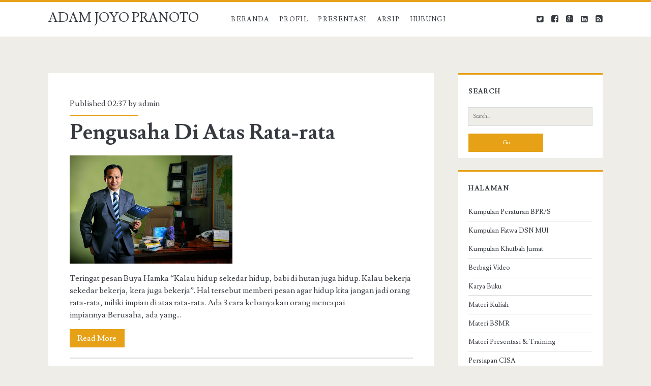

--- FILE ---
content_type: text/html; charset=UTF-8
request_url: https://www.adamjoyopranoto.com/b/stats?style=BLACK_TRANSPARENT&timeRange=ALL_TIME&token=APq4FmCos_uTWvTV9qwA-hix8A5JB4am_XRzlSQoslZHD9ubvKVqQSyeooPO2f2v2zhF_-Ubns0_jd_FDaF9anPsOwsmgVYr5w
body_size: 20
content:
{"total":408725,"sparklineOptions":{"backgroundColor":{"fillOpacity":0.1,"fill":"#000000"},"series":[{"areaOpacity":0.3,"color":"#202020"}]},"sparklineData":[[0,24],[1,33],[2,51],[3,36],[4,17],[5,30],[6,43],[7,30],[8,28],[9,100],[10,32],[11,28],[12,36],[13,47],[14,33],[15,42],[16,65],[17,38],[18,41],[19,47],[20,41],[21,35],[22,26],[23,28],[24,35],[25,41],[26,30],[27,38],[28,24],[29,7]],"nextTickMs":276923}